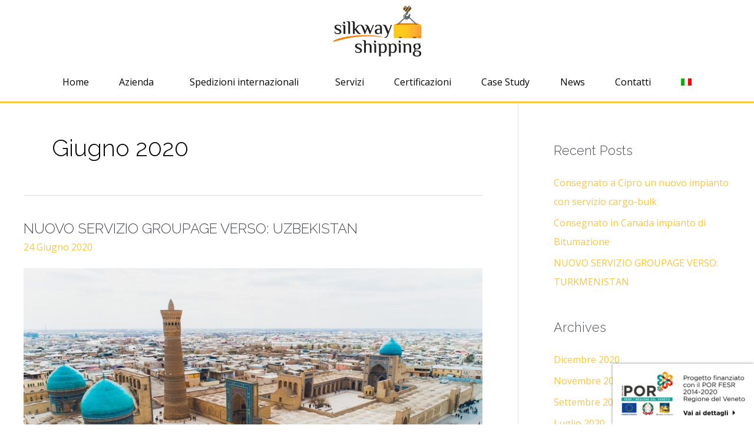

--- FILE ---
content_type: text/css
request_url: https://www.silkwayshipping.com/wp-content/uploads/elementor/css/post-1296.css?ver=1686578955
body_size: 315
content:
.elementor-1296 .elementor-element.elementor-element-447e5d5{border-style:solid;border-width:0px 0px 3px 0px;border-color:#fbc63d;transition:background 0.3s, border 0.3s, border-radius 0.3s, box-shadow 0.3s;}.elementor-1296 .elementor-element.elementor-element-447e5d5 > .elementor-background-overlay{transition:background 0.3s, border-radius 0.3s, opacity 0.3s;}.elementor-1296 .elementor-element.elementor-element-1eda2da img{max-width:150px;}.elementor-1296 .elementor-element.elementor-element-593977b img{box-shadow:0px 0px 4px 0px rgba(0,0,0,0.5);}.elementor-1296 .elementor-element.elementor-element-593977b{width:var( --container-widget-width, 240px );max-width:240px;--container-widget-width:240px;--container-widget-flex-grow:0;bottom:0px;}body:not(.rtl) .elementor-1296 .elementor-element.elementor-element-593977b{right:0px;}body.rtl .elementor-1296 .elementor-element.elementor-element-593977b{left:0px;}.elementor-1296 .elementor-element.elementor-element-45fe471 .elementor-nav-menu--main .elementor-item{color:#020202;fill:#020202;}.elementor-1296 .elementor-element.elementor-element-45fe471 .elementor-nav-menu--main .elementor-item:hover,
					.elementor-1296 .elementor-element.elementor-element-45fe471 .elementor-nav-menu--main .elementor-item.elementor-item-active,
					.elementor-1296 .elementor-element.elementor-element-45fe471 .elementor-nav-menu--main .elementor-item.highlighted,
					.elementor-1296 .elementor-element.elementor-element-45fe471 .elementor-nav-menu--main .elementor-item:focus{color:#fbc63d;fill:#fbc63d;}.elementor-1296 .elementor-element.elementor-element-45fe471 .elementor-nav-menu--main .elementor-item.elementor-item-active{color:#fbc63d;}.elementor-1296 .elementor-element.elementor-element-45fe471{z-index:100;}@media(max-width:1024px){.elementor-1296 .elementor-element.elementor-element-593977b{width:var( --container-widget-width, 280px );max-width:280px;--container-widget-width:280px;--container-widget-flex-grow:0;}}@media(max-width:767px){.elementor-1296 .elementor-element.elementor-element-1eda2da img{max-width:100px;}.elementor-1296 .elementor-element.elementor-element-593977b{width:var( --container-widget-width, 220px );max-width:220px;--container-widget-width:220px;--container-widget-flex-grow:0;}}

--- FILE ---
content_type: text/css
request_url: https://www.silkwayshipping.com/wp-content/uploads/elementor/css/post-1279.css?ver=1714115501
body_size: 218
content:
.elementor-1279 .elementor-element.elementor-element-bbce757 > .elementor-container{max-width:1200px;}.elementor-1279 .elementor-element.elementor-element-bbce757:not(.elementor-motion-effects-element-type-background), .elementor-1279 .elementor-element.elementor-element-bbce757 > .elementor-motion-effects-container > .elementor-motion-effects-layer{background-color:#3a3a3a;}.elementor-1279 .elementor-element.elementor-element-bbce757{border-style:solid;border-width:0px 0px 3px 0px;border-color:#fbc63d;transition:background 0.3s, border 0.3s, border-radius 0.3s, box-shadow 0.3s;color:#cccccc;}.elementor-1279 .elementor-element.elementor-element-bbce757 > .elementor-background-overlay{transition:background 0.3s, border-radius 0.3s, opacity 0.3s;}.elementor-1279 .elementor-element.elementor-element-bbce757 .elementor-heading-title{color:#fbc63d;}.elementor-1279 .elementor-element.elementor-element-40a8e03 > .elementor-container{max-width:1200px;}.elementor-1279 .elementor-element.elementor-element-40a8e03:not(.elementor-motion-effects-element-type-background), .elementor-1279 .elementor-element.elementor-element-40a8e03 > .elementor-motion-effects-container > .elementor-motion-effects-layer{background-color:#3a3a3a;}.elementor-1279 .elementor-element.elementor-element-40a8e03{transition:background 0.3s, border 0.3s, border-radius 0.3s, box-shadow 0.3s;color:#cccccc;padding:20px 0px 0px 0px;}.elementor-1279 .elementor-element.elementor-element-40a8e03 > .elementor-background-overlay{transition:background 0.3s, border-radius 0.3s, opacity 0.3s;}.elementor-1279 .elementor-element.elementor-element-c977cad{text-align:left;font-size:12px;}.elementor-1279 .elementor-element.elementor-element-d9465cc{font-size:12px;}

--- FILE ---
content_type: text/css
request_url: https://www.silkwayshipping.com/wp-content/themes/silkway-shipping-theme-child/style.css?ver=6.9
body_size: 381
content:
/*
Theme Name:   Silkway Shipping Theme - Child
Description:  Silkway Shipping Theme - Child
Author:       Attiva Spa
Author URI:   http://www.attiva.it
Template:     astra
Version:      1.0.0
*/

#primary {
    margin: 0;
}


.wpcf7 .col_50 {
    width: 50%;
    float: left;
    padding-right: 10px;
    margin-bottom: 0;
}

.wpcf7 .col_100 {
    width: 100%;
    float: left;
    padding-right: 10px;
    color: white;
    
}

.wpcf7 label {
    display: inline-block;
    margin-bottom: 10px;
    width: 100%;
}

.wpcf7 .wpcf7-form-control-wrap {
    display: inline;
}

.wpcf7-submit {
    float: right;
    display: block;
    font-size: 1.4em;
    cursor: pointer;
}

span.wpcf7-not-valid-tip {
    color: #fff100;
}

div.wpcf7-validation-errors {
    border: 0;
    color: #fff100;
    text-align: center;
}

.ast-separate-container .ast-archive-description, .ast-separate-container .ast-author-box {
    background: white;
    padding: 2em 6.67em 1em;
}

.page-title {
    color: black;
}
.ast-separate-container .ast-article-post, .ast-separate-container .ast-article-single {
    padding-top: 1em;
}

footer h5 {
    color: #fbc63d;
    font-size: 1.8em;
    margin: 10px 0 15px;
}